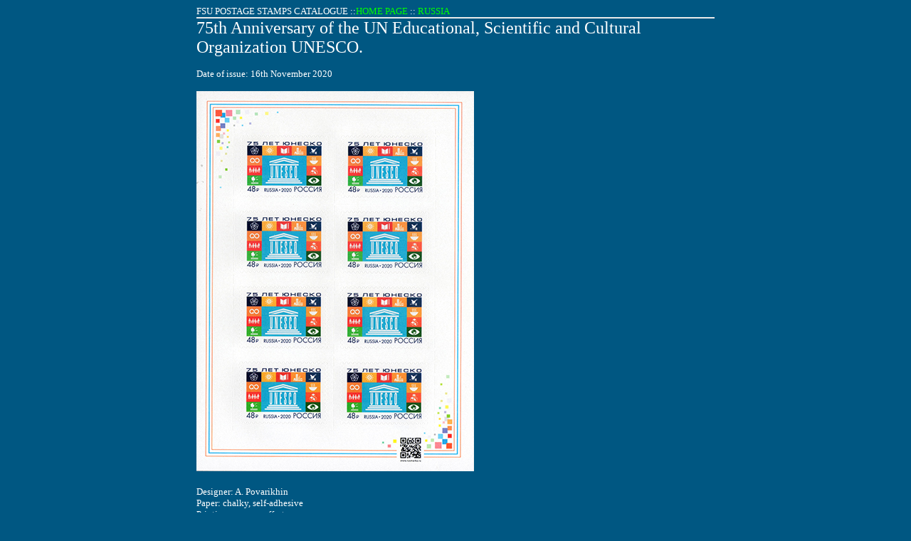

--- FILE ---
content_type: text/html
request_url: https://home.nestor.minsk.by/fsunews/russia/2020/ru2936sh.html
body_size: 885
content:
<html><head>
<meta http-equiv="Content-Type" content="text/html; charset=windows-1251">
<meta http-equiv="Content-Language" content="en-gb">
<meta name="description" content="Russia postage stamps issue :: 75th Anniversary of the UN Educational, Scientific and Cultural Organization UNESCO.">
<meta name="keywords" content="stamps, stamp collecting, philatey, philatelic auction, philatelic news, new issues">
<title>75th Anniversary of the UN Educational, Scientific and Cultural Organization UNESCO.</title>
<style><!--
a { text-decoration: none }
a:hover { background-color: #EAEAEA; }
td { font-family: Verdana; font-size: 10pt; border-bottom: 2px solid #EAEAEA; }
img	{ padding-bottom: 5;}
--></style>
</head>
<body bgcolor=#005782 text=#FFFFFF link=#00FF00 alink=#FF00FF vlink=#C0C0C0>
<center>
<table border=0 cellpadding=0 cellspacing=0 width=728>
<tr><td>FSU POSTAGE STAMPS CATALOGUE ::<a href=../../index.html>HOME PAGE</a> :: <a href=index.html>RUSSIA</a>
<tr><td><font size=5>75th Anniversary of the UN Educational, Scientific and Cultural Organization UNESCO.</font><br><br><!-- start -->Date of issue: 16th November 2020<br><br><img src=ru2936sh.jpg><br><br> Designer: A. Povarikhin<br> Paper: chalky, self-adhesive<br> Printing process: offset<br> Perforation: die cutting 12<br> Size of a stamp: 34 x 24 mm.<br> Size of the Miniature Sheet: 110 x 150 mm.<br> Printing run: 20.000<br> Michel catalogue number: Klb.2936<br><br> 48 R. multicoloured. An image of the UNESCO emblem and symbols of the main activities of the organization.<!-- end --><br><br>
<br>
<script>function s(link, a, b) { link.href =b+a; return true; }</script>
<tr><td>PHILATELIC<a href='../../index.html' onmouseover="s(this, 'r/edit.pl', '../../edito');"> </a>LINKS
<tr><td>
<br>
<script type="text/javascript"><!--
google_ad_client = "pub-8530766002078490";
/* 728x90, stamps */
google_ad_slot = "3777089563";
google_ad_width = 728;
google_ad_height = 90;
//-->
</script>
<script type="text/javascript"
src="http://pagead2.googlesyndication.com/pagead/show_ads.js">
</script>
click arrows above to view more links
</table>

</center><br><br><br></body></html>